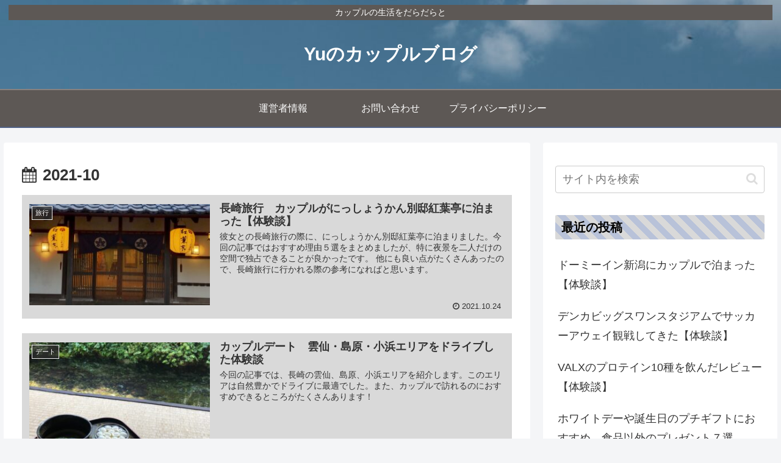

--- FILE ---
content_type: text/html; charset=utf-8
request_url: https://www.google.com/recaptcha/api2/aframe
body_size: -87
content:
<!DOCTYPE HTML><html><head><meta http-equiv="content-type" content="text/html; charset=UTF-8"></head><body><script nonce="pGRw87GFxgEaEf8NtJ-EQg">/** Anti-fraud and anti-abuse applications only. See google.com/recaptcha */ try{var clients={'sodar':'https://pagead2.googlesyndication.com/pagead/sodar?'};window.addEventListener("message",function(a){try{if(a.source===window.parent){var b=JSON.parse(a.data);var c=clients[b['id']];if(c){var d=document.createElement('img');d.src=c+b['params']+'&rc='+(localStorage.getItem("rc::a")?sessionStorage.getItem("rc::b"):"");window.document.body.appendChild(d);sessionStorage.setItem("rc::e",parseInt(sessionStorage.getItem("rc::e")||0)+1);localStorage.setItem("rc::h",'1769262806706');}}}catch(b){}});window.parent.postMessage("_grecaptcha_ready", "*");}catch(b){}</script></body></html>

--- FILE ---
content_type: application/javascript; charset=utf-8;
request_url: https://dalc.valuecommerce.com/app3?p=887410987&_s=https%3A%2F%2Fmy-health-your-health.com%2F2021%2F10%2F&vf=iVBORw0KGgoAAAANSUhEUgAAAAMAAAADCAYAAABWKLW%2FAAAAMElEQVQYV2NkFGP4nxF3jiGnx5iBcR2Lyf%2FE7pkMv3%2BbMjBu5Or6H%2FXsDEOawCoGABIkDt41TkKmAAAAAElFTkSuQmCC
body_size: 5085
content:
vc_linkswitch_callback({"t":"6974ced6","r":"aXTO1gACbn80D4_NCooD7AqKCJRKXw","ub":"aXTO1QABrgQ0D4%2FNCooCsQqKC%2FBWcQ%3D%3D","vcid":"sSdp4h3uzMb0E8U9I9-2e6wRSMHvuFHMYPJCIrRbulRlSxfkrYA--PSA8gJVT93T","vcpub":"0.159359","jtb.co.jp":{"a":"2549714","m":"2161637","g":"5f44dfbebd","sp":"utm_source%3Dvcdom%26utm_medium%3Daffiliate"},"welove.expedia.co.jp":{"a":"2438503","m":"2382533","g":"95086b71d2","sp":"eapid%3D0-28%26affcid%3Djp.network.valuecommerce.general_mylink."},"r.advg.jp":{"a":"2550407","m":"2366735","g":"1a11e413c5","sp":"utm_source%3Dvaluecommerce%26utm_medium%3Daffiliate"},"l":5,"p":887410987,"s":3603962,"cp.satofull.jp":{"a":"2819641","m":"3291417","g":"6f1b0ca0db","sp":"utm_source%3Dvaluecomme%26utm_medium%3Daffiliate%26utm_campaign%3Dvc_rate"},"www.rurubu.travel":{"a":"2550407","m":"2366735","g":"1a11e413c5","sp":"utm_source%3Dvaluecommerce%26utm_medium%3Daffiliate"},"fcf.furunavi.jp":{"a":"2773224","m":"3267352","g":"a8c58902da","sp":"utm_source%3Dvc%26utm_medium%3Daffiliate%26utm_campaign%3Dproduct_detail"},"dom.jtb.co.jp":{"a":"2549714","m":"2161637","g":"5f44dfbebd","sp":"utm_source%3Dvcdom%26utm_medium%3Daffiliate"},"biz.travel.yahoo.co.jp":{"a":"2761515","m":"2244419","g":"b4b437708e"},"mini-shopping.yahoo.co.jp":{"a":"2826703","m":"2201292","g":"586e3b8b8e"},"master.qa.notyru.com":{"a":"2550407","m":"2366735","g":"1a11e413c5","sp":"utm_source%3Dvaluecommerce%26utm_medium%3Daffiliate"},"furunavi.jp":{"a":"2773224","m":"3267352","g":"a8c58902da","sp":"utm_source%3Dvc%26utm_medium%3Daffiliate%26utm_campaign%3Dproduct_detail"},"shopping.geocities.jp":{"a":"2826703","m":"2201292","g":"586e3b8b8e"},"www.expedia.co.jp":{"a":"2438503","m":"2382533","g":"95086b71d2","sp":"eapid%3D0-28%26affcid%3Djp.network.valuecommerce.general_mylink."},"www.jtb.co.jp/kokunai":{"a":"2549714","m":"2161637","g":"5f44dfbebd","sp":"utm_source%3Dvcdom%26utm_medium%3Daffiliate"},"jalan.net/dp":{"a":"2656064","m":"3119242","g":"07d74034ad","sp":"vos%3Dafjadpvczzzzx00000001"},"www.asoview.com":{"a":"2698489","m":"3147096","g":"1e5950348e"},"brand.asoview.com":{"a":"2698489","m":"3147096","g":"1e5950348e"},"rurubu.travel":{"a":"2550407","m":"2366735","g":"1a11e413c5","sp":"utm_source%3Dvaluecommerce%26utm_medium%3Daffiliate"},"www.jtb.co.jp/kokunai_htl":{"a":"2549714","m":"2161637","g":"5f44dfbebd","sp":"utm_source%3Dvcdom%26utm_medium%3Daffiliate"},"travel.yahoo.co.jp":{"a":"2761515","m":"2244419","g":"b4b437708e"},"www.satofull.jp":{"a":"2819641","m":"3291417","g":"6f1b0ca0db","sp":"utm_source%3Dvaluecomme%26utm_medium%3Daffiliate%26utm_campaign%3Dvc_rate"},"paypaystep.yahoo.co.jp":{"a":"2826703","m":"2201292","g":"586e3b8b8e"},"st-www.rurubu.travel":{"a":"2550407","m":"2366735","g":"1a11e413c5","sp":"utm_source%3Dvaluecommerce%26utm_medium%3Daffiliate"},"www.netmile.co.jp":{"a":"2438503","m":"2382533","g":"95086b71d2","sp":"eapid%3D0-28%26affcid%3Djp.network.valuecommerce.general_mylink."},"www.jalan.net/activity":{"a":"2720182","m":"3222781","g":"e4a67b068e"},"btimes.jp":{"a":"2827083","m":"3316417","g":"6deddade8e"},"paypaymall.yahoo.co.jp":{"a":"2826703","m":"2201292","g":"586e3b8b8e"},"bit.ly":{"a":"2773224","m":"3267352","g":"a8c58902da","sp":"utm_source%3Dvc%26utm_medium%3Daffiliate%26utm_campaign%3Dproduct_detail"},"external-test-pc.staging.furunavi.com":{"a":"2773224","m":"3267352","g":"a8c58902da","sp":"utm_source%3Dvc%26utm_medium%3Daffiliate%26utm_campaign%3Dproduct_detail"},"www.jtb.co.jp/kokunai_hotel":{"a":"2549714","m":"2161637","g":"5f44dfbebd","sp":"utm_source%3Dvcdom%26utm_medium%3Daffiliate"},"tour.rurubu.travel":{"a":"2550407","m":"2366735","g":"1a11e413c5","sp":"utm_source%3Dvaluecommerce%26utm_medium%3Daffiliate"},"jalan.net":{"a":"2513343","m":"2130725","g":"25119cc38e"},"www.jtb.co.jp":{"a":"2549714","m":"2161637","g":"5f44dfbebd","sp":"utm_source%3Dvcdom%26utm_medium%3Daffiliate"},"shopping.yahoo.co.jp":{"a":"2826703","m":"2201292","g":"586e3b8b8e"},"dev.satofull.jp":{"a":"2819641","m":"3291417","g":"6f1b0ca0db","sp":"utm_source%3Dvaluecomme%26utm_medium%3Daffiliate%26utm_campaign%3Dvc_rate"},"www.jtbonline.jp":{"a":"2549714","m":"2161637","g":"5f44dfbebd","sp":"utm_source%3Dvcdom%26utm_medium%3Daffiliate"},"www.ikyu.com":{"a":"2675907","m":"221","g":"c602ba208a"},"skyticket.jp":{"a":"2809241","m":"3380060","g":"02676f4a8e"},"app-external-test-pc.staging.furunavi.com":{"a":"2773224","m":"3267352","g":"a8c58902da","sp":"utm_source%3Dvc%26utm_medium%3Daffiliate%26utm_campaign%3Dproduct_detail"},"approach.yahoo.co.jp":{"a":"2826703","m":"2201292","g":"586e3b8b8e"},"restaurant.ikyu.com":{"a":"2349006","m":"2302203","g":"dc10e2cb8e"},"st-plus.rurubu.travel":{"a":"2550407","m":"2366735","g":"1a11e413c5","sp":"utm_source%3Dvaluecommerce%26utm_medium%3Daffiliate"},"service.expedia.co.jp":{"a":"2438503","m":"2382533","g":"95086b71d2","sp":"eapid%3D0-28%26affcid%3Djp.network.valuecommerce.general_mylink."},"app.furunavi.jp":{"a":"2773224","m":"3267352","g":"a8c58902da","sp":"utm_source%3Dvc%26utm_medium%3Daffiliate%26utm_campaign%3Dproduct_detail"}})